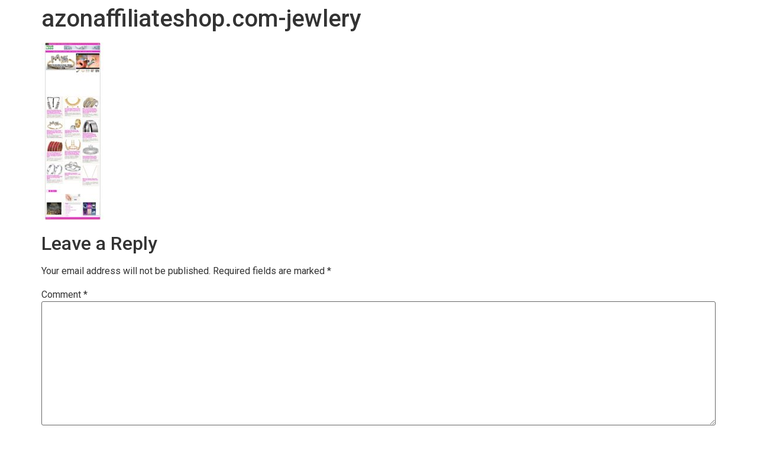

--- FILE ---
content_type: text/html; charset=utf-8
request_url: https://www.google.com/recaptcha/api2/aframe
body_size: 269
content:
<!DOCTYPE HTML><html><head><meta http-equiv="content-type" content="text/html; charset=UTF-8"></head><body><script nonce="vXREiYfaZhq9vNEtDOKNOg">/** Anti-fraud and anti-abuse applications only. See google.com/recaptcha */ try{var clients={'sodar':'https://pagead2.googlesyndication.com/pagead/sodar?'};window.addEventListener("message",function(a){try{if(a.source===window.parent){var b=JSON.parse(a.data);var c=clients[b['id']];if(c){var d=document.createElement('img');d.src=c+b['params']+'&rc='+(localStorage.getItem("rc::a")?sessionStorage.getItem("rc::b"):"");window.document.body.appendChild(d);sessionStorage.setItem("rc::e",parseInt(sessionStorage.getItem("rc::e")||0)+1);localStorage.setItem("rc::h",'1769083529510');}}}catch(b){}});window.parent.postMessage("_grecaptcha_ready", "*");}catch(b){}</script></body></html>